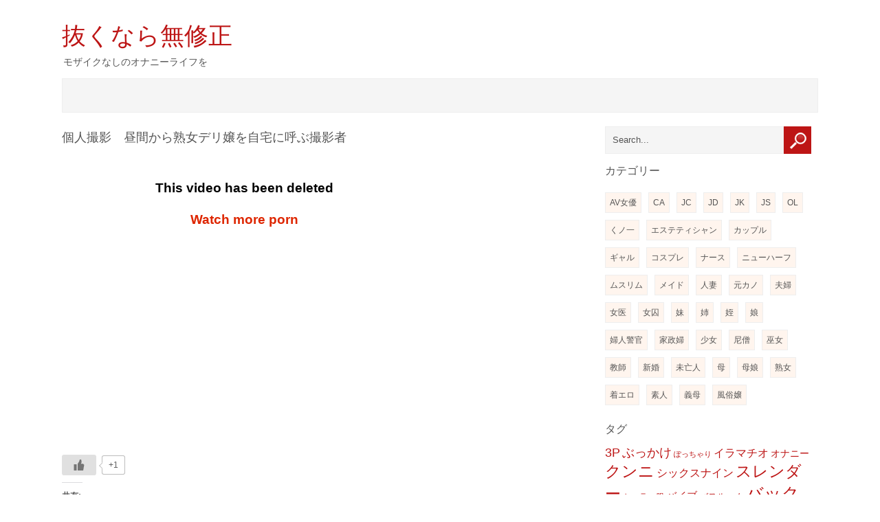

--- FILE ---
content_type: text/html; charset=UTF-8
request_url: http://www.nukunaramusyusei.com/amateur/13781
body_size: 11454
content:
<!DOCTYPE html>
<!--[if IE 7]>
<html class="ie ie7" lang="ja"
	prefix="og: https://ogp.me/ns#" >
<![endif]-->
<!--[if IE 8]>
<html class="ie ie8" lang="ja"
	prefix="og: https://ogp.me/ns#" >
<![endif]-->
<!--[if !(IE 7) | !(IE 8)  ]><!-->
<html lang="ja"
	prefix="og: https://ogp.me/ns#" >
<!--<![endif]-->
    
<head>
<img src="" height="" width="" alt="" />

    <meta charset="UTF-8" />
    
    <link rel="profile" href="http://gmpg.org/xfn/11" />
    <link rel="pingback" href="http://www.nukunaramusyusei.com/xmlrpc.php" />
   
    <title>個人撮影 昼間から熟女デリ嬢を自宅に呼ぶ撮影者 | 抜くなら無修正</title>

		<!-- All in One SEO 4.1.5.3 -->
		<meta name="robots" content="max-image-preview:large" />
		<meta name="google-site-verification" content="hgY0HA6VQInuP0ehR8bJEkEetjj0hddxf9If7zH-vwk" />
		<meta name="keywords" content="スレンダー,バック,フェラチオ,個人撮影,手コキ,正常位,流出,美乳,背面座位,熟女,素人,風俗嬢" />
		<link rel="canonical" href="http://www.nukunaramusyusei.com/amateur/13781" />
		<meta property="og:locale" content="ja_JP" />
		<meta property="og:site_name" content="抜くなら無修正 | モザイクなしのオナニーライフを" />
		<meta property="og:type" content="article" />
		<meta property="og:title" content="個人撮影 昼間から熟女デリ嬢を自宅に呼ぶ撮影者 | 抜くなら無修正" />
		<meta property="og:url" content="http://www.nukunaramusyusei.com/amateur/13781" />
		<meta property="article:published_time" content="2018-10-20T13:00:47+00:00" />
		<meta property="article:modified_time" content="2018-10-18T13:19:38+00:00" />
		<meta name="twitter:card" content="summary" />
		<meta name="twitter:domain" content="www.nukunaramusyusei.com" />
		<meta name="twitter:title" content="個人撮影 昼間から熟女デリ嬢を自宅に呼ぶ撮影者 | 抜くなら無修正" />
		<meta name="google" content="nositelinkssearchbox" />
		<script type="application/ld+json" class="aioseo-schema">
			{"@context":"https:\/\/schema.org","@graph":[{"@type":"WebSite","@id":"http:\/\/www.nukunaramusyusei.com\/#website","url":"http:\/\/www.nukunaramusyusei.com\/","name":"\u629c\u304f\u306a\u3089\u7121\u4fee\u6b63","description":"\u30e2\u30b6\u30a4\u30af\u306a\u3057\u306e\u30aa\u30ca\u30cb\u30fc\u30e9\u30a4\u30d5\u3092","inLanguage":"ja","publisher":{"@id":"http:\/\/www.nukunaramusyusei.com\/#organization"}},{"@type":"Organization","@id":"http:\/\/www.nukunaramusyusei.com\/#organization","name":"\u629c\u304f\u306a\u3089\u7121\u4fee\u6b63","url":"http:\/\/www.nukunaramusyusei.com\/"},{"@type":"BreadcrumbList","@id":"http:\/\/www.nukunaramusyusei.com\/amateur\/13781#breadcrumblist","itemListElement":[{"@type":"ListItem","@id":"http:\/\/www.nukunaramusyusei.com\/#listItem","position":1,"item":{"@type":"WebPage","@id":"http:\/\/www.nukunaramusyusei.com\/","name":"\u30db\u30fc\u30e0","description":"\u30e2\u30b6\u30a4\u30af\u306a\u3057\u306e\u30aa\u30ca\u30cb\u30fc\u30e9\u30a4\u30d5\u3092","url":"http:\/\/www.nukunaramusyusei.com\/"},"nextItem":"http:\/\/www.nukunaramusyusei.com\/amateur\/#listItem"},{"@type":"ListItem","@id":"http:\/\/www.nukunaramusyusei.com\/amateur\/#listItem","position":2,"item":{"@type":"WebPage","@id":"http:\/\/www.nukunaramusyusei.com\/amateur\/","name":"\u7d20\u4eba","url":"http:\/\/www.nukunaramusyusei.com\/amateur\/"},"previousItem":"http:\/\/www.nukunaramusyusei.com\/#listItem"}]},{"@type":"Person","@id":"http:\/\/www.nukunaramusyusei.com\/author\/kabkab#author","url":"http:\/\/www.nukunaramusyusei.com\/author\/kabkab","name":"kabkab","image":{"@type":"ImageObject","@id":"http:\/\/www.nukunaramusyusei.com\/amateur\/13781#authorImage","url":"http:\/\/0.gravatar.com\/avatar\/9bc3fe2d46af208c4557f06c51babe3c?s=96&d=mm&r=g","width":96,"height":96,"caption":"kabkab"}},{"@type":"WebPage","@id":"http:\/\/www.nukunaramusyusei.com\/amateur\/13781#webpage","url":"http:\/\/www.nukunaramusyusei.com\/amateur\/13781","name":"\u500b\u4eba\u64ae\u5f71 \u663c\u9593\u304b\u3089\u719f\u5973\u30c7\u30ea\u5b22\u3092\u81ea\u5b85\u306b\u547c\u3076\u64ae\u5f71\u8005 | \u629c\u304f\u306a\u3089\u7121\u4fee\u6b63","inLanguage":"ja","isPartOf":{"@id":"http:\/\/www.nukunaramusyusei.com\/#website"},"breadcrumb":{"@id":"http:\/\/www.nukunaramusyusei.com\/amateur\/13781#breadcrumblist"},"author":"http:\/\/www.nukunaramusyusei.com\/author\/kabkab#author","creator":"http:\/\/www.nukunaramusyusei.com\/author\/kabkab#author","image":{"@type":"ImageObject","@id":"http:\/\/www.nukunaramusyusei.com\/#mainImage","url":"https:\/\/i1.wp.com\/www.nukunaramusyusei.com\/wp-content\/uploads\/2018\/10\/0520983d7ae9079aeca8e0f8bc249360.25.jpg?fit=600%2C337","width":600,"height":337},"primaryImageOfPage":{"@id":"http:\/\/www.nukunaramusyusei.com\/amateur\/13781#mainImage"},"datePublished":"2018-10-20T13:00:47+09:00","dateModified":"2018-10-18T13:19:38+09:00"},{"@type":"Article","@id":"http:\/\/www.nukunaramusyusei.com\/amateur\/13781#article","name":"\u500b\u4eba\u64ae\u5f71 \u663c\u9593\u304b\u3089\u719f\u5973\u30c7\u30ea\u5b22\u3092\u81ea\u5b85\u306b\u547c\u3076\u64ae\u5f71\u8005 | \u629c\u304f\u306a\u3089\u7121\u4fee\u6b63","inLanguage":"ja","headline":"\u500b\u4eba\u64ae\u5f71\u3000\u663c\u9593\u304b\u3089\u719f\u5973\u30c7\u30ea\u5b22\u3092\u81ea\u5b85\u306b\u547c\u3076\u64ae\u5f71\u8005","author":{"@id":"http:\/\/www.nukunaramusyusei.com\/author\/kabkab#author"},"publisher":{"@id":"http:\/\/www.nukunaramusyusei.com\/#organization"},"datePublished":"2018-10-20T13:00:47+09:00","dateModified":"2018-10-18T13:19:38+09:00","articleSection":"\u719f\u5973, \u7d20\u4eba, \u98a8\u4fd7\u5b22, \u30b9\u30ec\u30f3\u30c0\u30fc, \u30d0\u30c3\u30af, \u30d5\u30a7\u30e9\u30c1\u30aa, \u500b\u4eba\u64ae\u5f71, \u624b\u30b3\u30ad, \u6b63\u5e38\u4f4d, \u6d41\u51fa, \u7f8e\u4e73, \u80cc\u9762\u5ea7\u4f4d","mainEntityOfPage":{"@id":"http:\/\/www.nukunaramusyusei.com\/amateur\/13781#webpage"},"isPartOf":{"@id":"http:\/\/www.nukunaramusyusei.com\/amateur\/13781#webpage"},"image":{"@type":"ImageObject","@id":"http:\/\/www.nukunaramusyusei.com\/#articleImage","url":"https:\/\/i1.wp.com\/www.nukunaramusyusei.com\/wp-content\/uploads\/2018\/10\/0520983d7ae9079aeca8e0f8bc249360.25.jpg?fit=600%2C337","width":600,"height":337}}]}
		</script>
		<script type="text/javascript" >
			window.ga=window.ga||function(){(ga.q=ga.q||[]).push(arguments)};ga.l=+new Date;
			ga('create', "UA-68906307-1", 'auto');
			ga('send', 'pageview');
		</script>
		<script async src="https://www.google-analytics.com/analytics.js"></script>
		<!-- All in One SEO -->

<link rel='dns-prefetch' href='//secure.gravatar.com' />
<link rel='dns-prefetch' href='//fonts.googleapis.com' />
<link rel='dns-prefetch' href='//s.w.org' />
<link rel='dns-prefetch' href='//v0.wordpress.com' />
<link rel='dns-prefetch' href='//i0.wp.com' />
<link rel='dns-prefetch' href='//i1.wp.com' />
<link rel='dns-prefetch' href='//i2.wp.com' />
<link rel="alternate" type="application/rss+xml" title="抜くなら無修正 &raquo; フィード" href="http://www.nukunaramusyusei.com/feed" />
<link rel="alternate" type="application/rss+xml" title="抜くなら無修正 &raquo; コメントフィード" href="http://www.nukunaramusyusei.com/comments/feed" />
		<script type="text/javascript">
			window._wpemojiSettings = {"baseUrl":"https:\/\/s.w.org\/images\/core\/emoji\/13.1.0\/72x72\/","ext":".png","svgUrl":"https:\/\/s.w.org\/images\/core\/emoji\/13.1.0\/svg\/","svgExt":".svg","source":{"concatemoji":"http:\/\/www.nukunaramusyusei.com\/wp-includes\/js\/wp-emoji-release.min.js?ver=5.8.12"}};
			!function(e,a,t){var n,r,o,i=a.createElement("canvas"),p=i.getContext&&i.getContext("2d");function s(e,t){var a=String.fromCharCode;p.clearRect(0,0,i.width,i.height),p.fillText(a.apply(this,e),0,0);e=i.toDataURL();return p.clearRect(0,0,i.width,i.height),p.fillText(a.apply(this,t),0,0),e===i.toDataURL()}function c(e){var t=a.createElement("script");t.src=e,t.defer=t.type="text/javascript",a.getElementsByTagName("head")[0].appendChild(t)}for(o=Array("flag","emoji"),t.supports={everything:!0,everythingExceptFlag:!0},r=0;r<o.length;r++)t.supports[o[r]]=function(e){if(!p||!p.fillText)return!1;switch(p.textBaseline="top",p.font="600 32px Arial",e){case"flag":return s([127987,65039,8205,9895,65039],[127987,65039,8203,9895,65039])?!1:!s([55356,56826,55356,56819],[55356,56826,8203,55356,56819])&&!s([55356,57332,56128,56423,56128,56418,56128,56421,56128,56430,56128,56423,56128,56447],[55356,57332,8203,56128,56423,8203,56128,56418,8203,56128,56421,8203,56128,56430,8203,56128,56423,8203,56128,56447]);case"emoji":return!s([10084,65039,8205,55357,56613],[10084,65039,8203,55357,56613])}return!1}(o[r]),t.supports.everything=t.supports.everything&&t.supports[o[r]],"flag"!==o[r]&&(t.supports.everythingExceptFlag=t.supports.everythingExceptFlag&&t.supports[o[r]]);t.supports.everythingExceptFlag=t.supports.everythingExceptFlag&&!t.supports.flag,t.DOMReady=!1,t.readyCallback=function(){t.DOMReady=!0},t.supports.everything||(n=function(){t.readyCallback()},a.addEventListener?(a.addEventListener("DOMContentLoaded",n,!1),e.addEventListener("load",n,!1)):(e.attachEvent("onload",n),a.attachEvent("onreadystatechange",function(){"complete"===a.readyState&&t.readyCallback()})),(n=t.source||{}).concatemoji?c(n.concatemoji):n.wpemoji&&n.twemoji&&(c(n.twemoji),c(n.wpemoji)))}(window,document,window._wpemojiSettings);
		</script>
		<style type="text/css">
img.wp-smiley,
img.emoji {
	display: inline !important;
	border: none !important;
	box-shadow: none !important;
	height: 1em !important;
	width: 1em !important;
	margin: 0 .07em !important;
	vertical-align: -0.1em !important;
	background: none !important;
	padding: 0 !important;
}
</style>
	<link rel='stylesheet' id='wp-block-library-css'  href='http://www.nukunaramusyusei.com/wp-includes/css/dist/block-library/style.min.css?ver=5.8.12' type='text/css' media='all' />
<style id='wp-block-library-inline-css' type='text/css'>
.has-text-align-justify{text-align:justify;}
</style>
<link rel='stylesheet' id='contact-form-7-css'  href='http://www.nukunaramusyusei.com/wp-content/plugins/contact-form-7/includes/css/styles.css?ver=5.4' type='text/css' media='all' />
<link rel='stylesheet' id='thumbs_rating_styles-css'  href='http://www.nukunaramusyusei.com/wp-content/plugins/link-library/upvote-downvote/css/style.css?ver=1.0.0' type='text/css' media='all' />
<link rel='stylesheet' id='wp-ulike-css'  href='http://www.nukunaramusyusei.com/wp-content/plugins/wp-ulike/assets/css/wp-ulike.min.css?ver=4.4.6' type='text/css' media='all' />
<link rel='stylesheet' id='parent-style-css'  href='http://www.nukunaramusyusei.com/wp-content/themes/novavideo-lite/style.css?ver=5.8.12' type='text/css' media='all' />
<link rel='stylesheet' id='child-style-css'  href='http://www.nukunaramusyusei.com/wp-content/themes/novavideo-lite_child/style.css?ver=5.8.12' type='text/css' media='all' />
<link rel='stylesheet' id='novavideo_lite_style_css-css'  href='http://www.nukunaramusyusei.com/wp-content/themes/novavideo-lite/style.css?ver=5.8.12' type='text/css' media='all' />
<link rel='stylesheet' id='novavideo_lite_googlefont_css-css'  href='http://fonts.googleapis.com/css?family=Play%3A400%2C700&#038;ver=5.8.12' type='text/css' media='all' />
<link rel='stylesheet' id='social-logos-css'  href='http://www.nukunaramusyusei.com/wp-content/plugins/jetpack/_inc/social-logos/social-logos.min.css?ver=9.8.3' type='text/css' media='all' />
<link rel='stylesheet' id='jetpack_css-css'  href='http://www.nukunaramusyusei.com/wp-content/plugins/jetpack/css/jetpack.css?ver=9.8.3' type='text/css' media='all' />
<script type='text/javascript' src='http://www.nukunaramusyusei.com/wp-includes/js/jquery/jquery.min.js?ver=3.6.0' id='jquery-core-js'></script>
<script type='text/javascript' src='http://www.nukunaramusyusei.com/wp-includes/js/jquery/jquery-migrate.min.js?ver=3.3.2' id='jquery-migrate-js'></script>
<script type='text/javascript' id='thumbs_rating_scripts-js-extra'>
/* <![CDATA[ */
var thumbs_rating_ajax = {"ajax_url":"http:\/\/www.nukunaramusyusei.com\/wp-admin\/admin-ajax.php","nonce":"7398658fc6"};
/* ]]> */
</script>
<script type='text/javascript' src='http://www.nukunaramusyusei.com/wp-content/plugins/link-library/upvote-downvote/js/general.js?ver=4.0.1' id='thumbs_rating_scripts-js'></script>
<link rel="https://api.w.org/" href="http://www.nukunaramusyusei.com/wp-json/" /><link rel="alternate" type="application/json" href="http://www.nukunaramusyusei.com/wp-json/wp/v2/posts/13781" /><link rel="EditURI" type="application/rsd+xml" title="RSD" href="http://www.nukunaramusyusei.com/xmlrpc.php?rsd" />
<link rel="wlwmanifest" type="application/wlwmanifest+xml" href="http://www.nukunaramusyusei.com/wp-includes/wlwmanifest.xml" /> 
<meta name="generator" content="WordPress 5.8.12" />
<link rel='shortlink' href='https://wp.me/p7CNgL-3Ah' />
<link rel="alternate" type="application/json+oembed" href="http://www.nukunaramusyusei.com/wp-json/oembed/1.0/embed?url=http%3A%2F%2Fwww.nukunaramusyusei.com%2Famateur%2F13781" />
<link rel="alternate" type="text/xml+oembed" href="http://www.nukunaramusyusei.com/wp-json/oembed/1.0/embed?url=http%3A%2F%2Fwww.nukunaramusyusei.com%2Famateur%2F13781&#038;format=xml" />
<style data-context="foundation-flickity-css">/*! Flickity v2.0.2
http://flickity.metafizzy.co
---------------------------------------------- */.flickity-enabled{position:relative}.flickity-enabled:focus{outline:0}.flickity-viewport{overflow:hidden;position:relative;height:100%}.flickity-slider{position:absolute;width:100%;height:100%}.flickity-enabled.is-draggable{-webkit-tap-highlight-color:transparent;tap-highlight-color:transparent;-webkit-user-select:none;-moz-user-select:none;-ms-user-select:none;user-select:none}.flickity-enabled.is-draggable .flickity-viewport{cursor:move;cursor:-webkit-grab;cursor:grab}.flickity-enabled.is-draggable .flickity-viewport.is-pointer-down{cursor:-webkit-grabbing;cursor:grabbing}.flickity-prev-next-button{position:absolute;top:50%;width:44px;height:44px;border:none;border-radius:50%;background:#fff;background:hsla(0,0%,100%,.75);cursor:pointer;-webkit-transform:translateY(-50%);transform:translateY(-50%)}.flickity-prev-next-button:hover{background:#fff}.flickity-prev-next-button:focus{outline:0;box-shadow:0 0 0 5px #09f}.flickity-prev-next-button:active{opacity:.6}.flickity-prev-next-button.previous{left:10px}.flickity-prev-next-button.next{right:10px}.flickity-rtl .flickity-prev-next-button.previous{left:auto;right:10px}.flickity-rtl .flickity-prev-next-button.next{right:auto;left:10px}.flickity-prev-next-button:disabled{opacity:.3;cursor:auto}.flickity-prev-next-button svg{position:absolute;left:20%;top:20%;width:60%;height:60%}.flickity-prev-next-button .arrow{fill:#333}.flickity-page-dots{position:absolute;width:100%;bottom:-25px;padding:0;margin:0;list-style:none;text-align:center;line-height:1}.flickity-rtl .flickity-page-dots{direction:rtl}.flickity-page-dots .dot{display:inline-block;width:10px;height:10px;margin:0 8px;background:#333;border-radius:50%;opacity:.25;cursor:pointer}.flickity-page-dots .dot.is-selected{opacity:1}</style><style data-context="foundation-slideout-css">.slideout-menu{position:fixed;left:0;top:0;bottom:0;right:auto;z-index:0;width:256px;overflow-y:auto;-webkit-overflow-scrolling:touch;display:none}.slideout-menu.pushit-right{left:auto;right:0}.slideout-panel{position:relative;z-index:1;will-change:transform}.slideout-open,.slideout-open .slideout-panel,.slideout-open body{overflow:hidden}.slideout-open .slideout-menu{display:block}.pushit{display:none}</style><style type='text/css'>img#wpstats{display:none}</style>
		<style type="text/css">.broken_link, a.broken_link {
	text-decoration: line-through;
}</style><link rel="icon" href="https://i0.wp.com/www.nukunaramusyusei.com/wp-content/uploads/2015/09/cropped-2.jpg?fit=32%2C32" sizes="32x32" />
<link rel="icon" href="https://i0.wp.com/www.nukunaramusyusei.com/wp-content/uploads/2015/09/cropped-2.jpg?fit=192%2C192" sizes="192x192" />
<link rel="apple-touch-icon" href="https://i0.wp.com/www.nukunaramusyusei.com/wp-content/uploads/2015/09/cropped-2.jpg?fit=180%2C180" />
<meta name="msapplication-TileImage" content="https://i0.wp.com/www.nukunaramusyusei.com/wp-content/uploads/2015/09/cropped-2.jpg?fit=270%2C270" />
<style>.ios7.web-app-mode.has-fixed header{ background-color: rgba(45,53,63,.88);}</style> 
	
	<script type="text/javascript">
<!--
    var user_id = 2751;
// -->
</script>
<script type="text/javascript" charset="utf-8" src="https://embed.share-videos.se/static/load.js?2017/10/17"></script>
    
</head>

<body class="post-template-default single single-post postid-13781 single-format-standard" >

    <div id="container">   

        <div id="header">            
            
            <div id="logotext">
                <a href="http://www.nukunaramusyusei.com/" title="抜くなら無修正">抜くなら無修正</a>
                <p>モザイクなしのオナニーライフを</p>
            </div> 
        
        </div><!-- #header -->
        
        <!-- Menu navigation -->
        <div id="nav">        
            <div class="menu"></div>
        </div>
        
        <div id="center">
        
            <div id="content">
     
        
    <div id="post-13781" class="post-13781 post type-post status-publish format-standard has-post-thumbnail hentry category-mature-woman category-amateur category-whore tag-121 tag-doggy tag-fellatio tag-homemade tag-hand-job tag-missionary tag-86 tag-94 tag-130">
    
                
            <div id="video">
                <h1>個人撮影　昼間から熟女デリ嬢を自宅に呼ぶ撮影者</h1>
                
                                                            
                <div id="video-infos">
                    <div id="video-synopsys">
                    
                                                
                        
                                           
                        <p><iframe src="https://www.xvideos.com/embedframe/35396687" frameborder=0 width=510 height=400 scrolling=no allowfullscreen=allowfullscreen></iframe></p>
		<div class="wpulike wpulike-default " ><div class="wp_ulike_general_class wp_ulike_is_not_liked"><button type="button"
					aria-label="いいねボタン"
					data-ulike-id="13781"
					data-ulike-nonce="74a7244550"
					data-ulike-type="post"
					data-ulike-template="wpulike-default"
					data-ulike-display-likers="0"
					data-ulike-likers-style="popover"
					class="wp_ulike_btn wp_ulike_put_image wp_post_btn_13781"></button><span class="count-box">+1</span>			</div></div>
	<div class="sharedaddy sd-sharing-enabled"><div class="robots-nocontent sd-block sd-social sd-social-icon sd-sharing"><h3 class="sd-title">共有:</h3><div class="sd-content"><ul><li class="share-twitter"><a rel="nofollow noopener noreferrer" data-shared="sharing-twitter-13781" class="share-twitter sd-button share-icon no-text" href="http://www.nukunaramusyusei.com/amateur/13781?share=twitter" target="_blank" title="クリックして Twitter で共有"><span></span><span class="sharing-screen-reader-text">クリックして Twitter で共有 (新しいウィンドウで開きます)</span></a></li><li class="share-facebook"><a rel="nofollow noopener noreferrer" data-shared="sharing-facebook-13781" class="share-facebook sd-button share-icon no-text" href="http://www.nukunaramusyusei.com/amateur/13781?share=facebook" target="_blank" title="Facebook で共有するにはクリックしてください"><span></span><span class="sharing-screen-reader-text">Facebook で共有するにはクリックしてください (新しいウィンドウで開きます)</span></a></li><li class="share-end"></li></ul></div></div></div>
<div id='jp-relatedposts' class='jp-relatedposts' >
	<h3 class="jp-relatedposts-headline"><em>関連</em></h3>
</div> 
                                                 
                    </div>
                                                            
                    <div id="video-bottom">
                        <div id="cat-tag">                              
                            <li><a href="http://www.nukunaramusyusei.com/category/mature-woman" rel="tag">熟女</a></li><li><a href="http://www.nukunaramusyusei.com/category/amateur" rel="tag">素人</a></li><li><a href="http://www.nukunaramusyusei.com/category/whore" rel="tag">風俗嬢</a></li>                   
                            <li><a href="http://www.nukunaramusyusei.com/tag/%e3%82%b9%e3%83%ac%e3%83%b3%e3%83%80%e3%83%bc" rel="tag">スレンダー</a></li><li><a href="http://www.nukunaramusyusei.com/tag/doggy" rel="tag">バック</a></li><li><a href="http://www.nukunaramusyusei.com/tag/fellatio" rel="tag">フェラチオ</a></li><li><a href="http://www.nukunaramusyusei.com/tag/homemade" rel="tag">個人撮影</a></li><li><a href="http://www.nukunaramusyusei.com/tag/hand-job" rel="tag">手コキ</a></li><li><a href="http://www.nukunaramusyusei.com/tag/missionary" rel="tag">正常位</a></li><li><a href="http://www.nukunaramusyusei.com/tag/%e6%b5%81%e5%87%ba" rel="tag">流出</a></li><li><a href="http://www.nukunaramusyusei.com/tag/%e7%be%8e%e4%b9%b3" rel="tag">美乳</a></li><li><a href="http://www.nukunaramusyusei.com/tag/%e8%83%8c%e9%9d%a2%e5%ba%a7%e4%bd%8d" rel="tag">背面座位</a></li>                  
                        </div>                    
                        <div class="clear"></div>                    
                    </div>
                </div>
            </div>
            
                                              
                             
        <div id="comments">
            <div class="comments-template">
                
<div id="comments" class="comments-area">

	
	
</div><!-- #comments -->            </div>
        </div>
                   
    </div>   
        
                          
            
    <div class="clear"></div>
    
</div><!-- #content -->

 

<div id="sidebar">
 
    <div class="sidebar-widget">
<form method="get" id="searchform" action="http://www.nukunaramusyusei.com/">

    <div>

                
            <input class="textbox" value="Search..." name="s" id="s" onfocus="if (this.value == 'Search...') {this.value = '';}" onblur="if (this.value == '') {this.value = 'Search...';}" type="text" />
        
                
            <input type="submit" id="searchsubmit" value="" />
        
	</div>
    
</form></div><div class="sidebar-widget"><div class="widget-title"><span>カテゴリー</span></div>
			<ul>
					<li class="cat-item cat-item-61"><a href="http://www.nukunaramusyusei.com/category/pornstar">AV女優</a>
</li>
	<li class="cat-item cat-item-136"><a href="http://www.nukunaramusyusei.com/category/ca">CA</a>
</li>
	<li class="cat-item cat-item-15"><a href="http://www.nukunaramusyusei.com/category/jc">JC</a>
</li>
	<li class="cat-item cat-item-14"><a href="http://www.nukunaramusyusei.com/category/jd">JD</a>
</li>
	<li class="cat-item cat-item-1"><a href="http://www.nukunaramusyusei.com/category/jk">JK</a>
</li>
	<li class="cat-item cat-item-16"><a href="http://www.nukunaramusyusei.com/category/js">JS</a>
</li>
	<li class="cat-item cat-item-8"><a href="http://www.nukunaramusyusei.com/category/ol">OL</a>
</li>
	<li class="cat-item cat-item-183"><a href="http://www.nukunaramusyusei.com/category/female-ninja">くノ一</a>
</li>
	<li class="cat-item cat-item-140"><a href="http://www.nukunaramusyusei.com/category/esthetician">エステティシャン</a>
</li>
	<li class="cat-item cat-item-85"><a href="http://www.nukunaramusyusei.com/category/couple">カップル</a>
</li>
	<li class="cat-item cat-item-149"><a href="http://www.nukunaramusyusei.com/category/gal">ギャル</a>
</li>
	<li class="cat-item cat-item-58"><a href="http://www.nukunaramusyusei.com/category/cosplay">コスプレ</a>
</li>
	<li class="cat-item cat-item-9"><a href="http://www.nukunaramusyusei.com/category/nurses">ナース</a>
</li>
	<li class="cat-item cat-item-138"><a href="http://www.nukunaramusyusei.com/category/shemale">ニューハーフ</a>
</li>
	<li class="cat-item cat-item-224"><a href="http://www.nukunaramusyusei.com/category/muslim">ムスリム</a>
</li>
	<li class="cat-item cat-item-10"><a href="http://www.nukunaramusyusei.com/category/maid">メイド</a>
</li>
	<li class="cat-item cat-item-11"><a href="http://www.nukunaramusyusei.com/category/wife">人妻</a>
</li>
	<li class="cat-item cat-item-153"><a href="http://www.nukunaramusyusei.com/category/ex-girlfriend">元カノ</a>
</li>
	<li class="cat-item cat-item-84"><a href="http://www.nukunaramusyusei.com/category/husband-and-wife">夫婦</a>
</li>
	<li class="cat-item cat-item-71"><a href="http://www.nukunaramusyusei.com/category/woman-doctor">女医</a>
</li>
	<li class="cat-item cat-item-201"><a href="http://www.nukunaramusyusei.com/category/female-prisoner">女囚</a>
</li>
	<li class="cat-item cat-item-12"><a href="http://www.nukunaramusyusei.com/category/younger-sister">妹</a>
</li>
	<li class="cat-item cat-item-13"><a href="http://www.nukunaramusyusei.com/category/older-sister">姉</a>
</li>
	<li class="cat-item cat-item-202"><a href="http://www.nukunaramusyusei.com/category/niece">姪</a>
</li>
	<li class="cat-item cat-item-167"><a href="http://www.nukunaramusyusei.com/category/daughter">娘</a>
</li>
	<li class="cat-item cat-item-187"><a href="http://www.nukunaramusyusei.com/category/policewoman">婦人警官</a>
</li>
	<li class="cat-item cat-item-21"><a href="http://www.nukunaramusyusei.com/category/housekeeper">家政婦</a>
</li>
	<li class="cat-item cat-item-23"><a href="http://www.nukunaramusyusei.com/category/girl">少女</a>
</li>
	<li class="cat-item cat-item-190"><a href="http://www.nukunaramusyusei.com/category/nun">尼僧</a>
</li>
	<li class="cat-item cat-item-115"><a href="http://www.nukunaramusyusei.com/category/shrine-maiden">巫女</a>
</li>
	<li class="cat-item cat-item-19"><a href="http://www.nukunaramusyusei.com/category/teacher">教師</a>
</li>
	<li class="cat-item cat-item-177"><a href="http://www.nukunaramusyusei.com/category/newlyweds">新婚</a>
</li>
	<li class="cat-item cat-item-18"><a href="http://www.nukunaramusyusei.com/category/widow">未亡人</a>
</li>
	<li class="cat-item cat-item-79"><a href="http://www.nukunaramusyusei.com/category/mother">母</a>
</li>
	<li class="cat-item cat-item-141"><a href="http://www.nukunaramusyusei.com/category/mother-daughter">母娘</a>
</li>
	<li class="cat-item cat-item-22"><a href="http://www.nukunaramusyusei.com/category/mature-woman">熟女</a>
</li>
	<li class="cat-item cat-item-204"><a href="http://www.nukunaramusyusei.com/category/%e7%9d%80%e3%82%a8%e3%83%ad">着エロ</a>
</li>
	<li class="cat-item cat-item-17"><a href="http://www.nukunaramusyusei.com/category/amateur">素人</a>
</li>
	<li class="cat-item cat-item-80"><a href="http://www.nukunaramusyusei.com/category/mother-in-law">義母</a>
</li>
	<li class="cat-item cat-item-151"><a href="http://www.nukunaramusyusei.com/category/whore">風俗嬢</a>
</li>
			</ul>

			</div><div class="sidebar-widget"><div class="widget-title"><span>タグ</span></div><div class="tagcloud"><a href="http://www.nukunaramusyusei.com/tag/3p" class="tag-cloud-link tag-link-4 tag-link-position-1" style="font-size: 13.225352112676pt;" aria-label="3P (401個の項目)">3P</a>
<a href="http://www.nukunaramusyusei.com/tag/%e3%81%b6%e3%81%a3%e3%81%8b%e3%81%91" class="tag-cloud-link tag-link-33 tag-link-position-2" style="font-size: 13.718309859155pt;" aria-label="ぶっかけ (446個の項目)">ぶっかけ</a>
<a href="http://www.nukunaramusyusei.com/tag/%e3%81%bd%e3%81%a3%e3%81%a1%e3%82%83%e3%82%8a" class="tag-cloud-link tag-link-114 tag-link-position-3" style="font-size: 8.5915492957746pt;" aria-label="ぽっちゃり (135個の項目)">ぽっちゃり</a>
<a href="http://www.nukunaramusyusei.com/tag/%e3%82%a4%e3%83%a9%e3%83%9e%e3%83%81%e3%82%aa" class="tag-cloud-link tag-link-67 tag-link-position-4" style="font-size: 11.746478873239pt;" aria-label="イラマチオ (280個の項目)">イラマチオ</a>
<a href="http://www.nukunaramusyusei.com/tag/masturbation" class="tag-cloud-link tag-link-31 tag-link-position-5" style="font-size: 10.464788732394pt;" aria-label="オナニー (207個の項目)">オナニー</a>
<a href="http://www.nukunaramusyusei.com/tag/cunnilingus" class="tag-cloud-link tag-link-32 tag-link-position-6" style="font-size: 16.971830985915pt;" aria-label="クンニ (955個の項目)">クンニ</a>
<a href="http://www.nukunaramusyusei.com/tag/%e3%82%b7%e3%83%83%e3%82%af%e3%82%b9%e3%83%8a%e3%82%a4%e3%83%b3" class="tag-cloud-link tag-link-63 tag-link-position-7" style="font-size: 12.042253521127pt;" aria-label="シックスナイン (298個の項目)">シックスナイン</a>
<a href="http://www.nukunaramusyusei.com/tag/%e3%82%b9%e3%83%ac%e3%83%b3%e3%83%80%e3%83%bc" class="tag-cloud-link tag-link-121 tag-link-position-8" style="font-size: 17.070422535211pt;" aria-label="スレンダー (966個の項目)">スレンダー</a>
<a href="http://www.nukunaramusyusei.com/tag/sailor-suit" class="tag-cloud-link tag-link-34 tag-link-position-9" style="font-size: 9.2816901408451pt;" aria-label="セーラー服 (158個の項目)">セーラー服</a>
<a href="http://www.nukunaramusyusei.com/tag/fucking-machines" class="tag-cloud-link tag-link-57 tag-link-position-10" style="font-size: 10.957746478873pt;" aria-label="バイブ (234個の項目)">バイブ</a>
<a href="http://www.nukunaramusyusei.com/tag/%e3%83%90%e3%82%b9%e3%83%ab%e3%83%bc%e3%83%a0" class="tag-cloud-link tag-link-113 tag-link-position-11" style="font-size: 9.9718309859155pt;" aria-label="バスルーム (184個の項目)">バスルーム</a>
<a href="http://www.nukunaramusyusei.com/tag/doggy" class="tag-cloud-link tag-link-30 tag-link-position-12" style="font-size: 18.943661971831pt;" aria-label="バック (1,505個の項目)">バック</a>
<a href="http://www.nukunaramusyusei.com/tag/%e3%83%91%e3%82%a4%e3%82%ba%e3%83%aa" class="tag-cloud-link tag-link-73 tag-link-position-13" style="font-size: 12.830985915493pt;" aria-label="パイズリ (364個の項目)">パイズリ</a>
<a href="http://www.nukunaramusyusei.com/tag/%e3%83%91%e3%82%a4%e3%83%91%e3%83%b3" class="tag-cloud-link tag-link-99 tag-link-position-14" style="font-size: 10.56338028169pt;" aria-label="パイパン (211個の項目)">パイパン</a>
<a href="http://www.nukunaramusyusei.com/tag/fellatio" class="tag-cloud-link tag-link-5 tag-link-position-15" style="font-size: 22pt;" aria-label="フェラチオ (3,111個の項目)">フェラチオ</a>
<a href="http://www.nukunaramusyusei.com/tag/deep-kiss" class="tag-cloud-link tag-link-46 tag-link-position-16" style="font-size: 8pt;" aria-label="ベロチュー (117個の項目)">ベロチュー</a>
<a href="http://www.nukunaramusyusei.com/tag/%e3%83%a9%e3%83%b3%e3%82%b8%e3%82%a7%e3%83%aa%e3%83%bc" class="tag-cloud-link tag-link-70 tag-link-position-17" style="font-size: 16.084507042254pt;" aria-label="ランジェリー (778個の項目)">ランジェリー</a>
<a href="http://www.nukunaramusyusei.com/tag/rape" class="tag-cloud-link tag-link-37 tag-link-position-18" style="font-size: 14.901408450704pt;" aria-label="レイプ (584個の項目)">レイプ</a>
<a href="http://www.nukunaramusyusei.com/tag/lotion" class="tag-cloud-link tag-link-27 tag-link-position-19" style="font-size: 8.6901408450704pt;" aria-label="ローション (136個の項目)">ローション</a>
<a href="http://www.nukunaramusyusei.com/tag/%e3%83%ad%e3%83%bc%e3%82%bf%e3%83%bc" class="tag-cloud-link tag-link-106 tag-link-position-20" style="font-size: 8.4929577464789pt;" aria-label="ローター (132個の項目)">ローター</a>
<a href="http://www.nukunaramusyusei.com/tag/creampie" class="tag-cloud-link tag-link-7 tag-link-position-21" style="font-size: 15.788732394366pt;" aria-label="中出し (728個の項目)">中出し</a>
<a href="http://www.nukunaramusyusei.com/tag/%e4%b9%b3%e9%a6%96%e8%88%90%e3%82%81" class="tag-cloud-link tag-link-89 tag-link-position-22" style="font-size: 11.549295774648pt;" aria-label="乳首舐め (269個の項目)">乳首舐め</a>
<a href="http://www.nukunaramusyusei.com/tag/homemade" class="tag-cloud-link tag-link-35 tag-link-position-23" style="font-size: 18.154929577465pt;" aria-label="個人撮影 (1,264個の項目)">個人撮影</a>
<a href="http://www.nukunaramusyusei.com/tag/%e5%88%b6%e6%9c%8d" class="tag-cloud-link tag-link-103 tag-link-position-24" style="font-size: 13.521126760563pt;" aria-label="制服 (425個の項目)">制服</a>
<a href="http://www.nukunaramusyusei.com/tag/swallow" class="tag-cloud-link tag-link-41 tag-link-position-25" style="font-size: 15.098591549296pt;" aria-label="口内発射 (609個の項目)">口内発射</a>
<a href="http://www.nukunaramusyusei.com/tag/%e5%af%be%e9%9d%a2%e5%ba%a7%e4%bd%8d" class="tag-cloud-link tag-link-129 tag-link-position-26" style="font-size: 11.056338028169pt;" aria-label="対面座位 (240個の項目)">対面座位</a>
<a href="http://www.nukunaramusyusei.com/tag/busty" class="tag-cloud-link tag-link-48 tag-link-position-27" style="font-size: 18.647887323944pt;" aria-label="巨乳 (1,425個の項目)">巨乳</a>
<a href="http://www.nukunaramusyusei.com/tag/hand-job" class="tag-cloud-link tag-link-6 tag-link-position-28" style="font-size: 18.943661971831pt;" aria-label="手コキ (1,507個の項目)">手コキ</a>
<a href="http://www.nukunaramusyusei.com/tag/fingering" class="tag-cloud-link tag-link-25 tag-link-position-29" style="font-size: 19.633802816901pt;" aria-label="手マン (1,763個の項目)">手マン</a>
<a href="http://www.nukunaramusyusei.com/tag/%e6%8b%98%e6%9d%9f" class="tag-cloud-link tag-link-66 tag-link-position-30" style="font-size: 8.6901408450704pt;" aria-label="拘束 (137個の項目)">拘束</a>
<a href="http://www.nukunaramusyusei.com/tag/missionary" class="tag-cloud-link tag-link-45 tag-link-position-31" style="font-size: 19.633802816901pt;" aria-label="正常位 (1,760個の項目)">正常位</a>
<a href="http://www.nukunaramusyusei.com/tag/%e6%b5%81%e5%87%ba" class="tag-cloud-link tag-link-86 tag-link-position-32" style="font-size: 18.056338028169pt;" aria-label="流出 (1,238個の項目)">流出</a>
<a href="http://www.nukunaramusyusei.com/tag/%e7%8e%89%e8%88%90%e3%82%81" class="tag-cloud-link tag-link-77 tag-link-position-33" style="font-size: 12.239436619718pt;" aria-label="玉舐め (318個の項目)">玉舐め</a>
<a href="http://www.nukunaramusyusei.com/tag/%e7%9d%80%e8%a1%a3" class="tag-cloud-link tag-link-110 tag-link-position-34" style="font-size: 21.507042253521pt;" aria-label="着衣 (2,739個の項目)">着衣</a>
<a href="http://www.nukunaramusyusei.com/tag/%e7%b4%a0%e8%82%a1" class="tag-cloud-link tag-link-93 tag-link-position-35" style="font-size: 8.3943661971831pt;" aria-label="素股 (128個の項目)">素股</a>
<a href="http://www.nukunaramusyusei.com/tag/%e7%be%8e%e4%b9%b3" class="tag-cloud-link tag-link-94 tag-link-position-36" style="font-size: 19.43661971831pt;" aria-label="美乳 (1,679個の項目)">美乳</a>
<a href="http://www.nukunaramusyusei.com/tag/%e8%83%8c%e9%9d%a2%e5%81%b4%e4%bd%8d" class="tag-cloud-link tag-link-128 tag-link-position-37" style="font-size: 12.042253521127pt;" aria-label="背面側位 (302個の項目)">背面側位</a>
<a href="http://www.nukunaramusyusei.com/tag/%e8%83%8c%e9%9d%a2%e5%ba%a7%e4%bd%8d" class="tag-cloud-link tag-link-130 tag-link-position-38" style="font-size: 10.56338028169pt;" aria-label="背面座位 (212個の項目)">背面座位</a>
<a href="http://www.nukunaramusyusei.com/tag/%e8%83%8c%e9%9d%a2%e7%ab%8b%e4%bd%8d" class="tag-cloud-link tag-link-126 tag-link-position-39" style="font-size: 9.9718309859155pt;" aria-label="背面立位 (184個の項目)">背面立位</a>
<a href="http://www.nukunaramusyusei.com/tag/cute-titties" class="tag-cloud-link tag-link-49 tag-link-position-40" style="font-size: 12.830985915493pt;" aria-label="貧乳 (366個の項目)">貧乳</a>
<a href="http://www.nukunaramusyusei.com/tag/%e8%bc%aa%e5%a7%a6" class="tag-cloud-link tag-link-68 tag-link-position-41" style="font-size: 10.760563380282pt;" aria-label="輪姦 (221個の項目)">輪姦</a>
<a href="http://www.nukunaramusyusei.com/tag/%e8%bf%91%e8%a6%aa%e7%9b%b8%e5%a7%a6" class="tag-cloud-link tag-link-92 tag-link-position-42" style="font-size: 10.56338028169pt;" aria-label="近親相姦 (212個の項目)">近親相姦</a>
<a href="http://www.nukunaramusyusei.com/tag/machine" class="tag-cloud-link tag-link-26 tag-link-position-43" style="font-size: 9.6760563380282pt;" aria-label="電マ (173個の項目)">電マ</a>
<a href="http://www.nukunaramusyusei.com/tag/%e9%a1%94%e9%9d%a2%e7%99%ba%e5%b0%84" class="tag-cloud-link tag-link-90 tag-link-position-44" style="font-size: 10.267605633803pt;" aria-label="顔面発射 (200個の項目)">顔面発射</a>
<a href="http://www.nukunaramusyusei.com/tag/riding" class="tag-cloud-link tag-link-29 tag-link-position-45" style="font-size: 17.859154929577pt;" aria-label="騎乗位 (1,165個の項目)">騎乗位</a></div>
</div>    
</div><!--  ad tags Size: 728x90 ZoneId:1346893-->
<script type="text/javascript" src="https://js.mulan.cloud/t/346/893/a1346893.js"></script>
 <div class="clear"></div>

        </div><!-- #center -->    

    </div><!-- #container -->
<aside>

</aside>  
        <div id="footer">                  
                            
            <div id="footer-copyright">
            
                <p>
                <a href="http://wordpress.org/" title="Semantic Personal Publishing Platform">Proudly powered by WordPress</a>.  
                
                Theme: Novavideo Lite by <a href="http://www.themabiz.com/" rel="nofollow" title="Themabiz">Themabiz</a>                
                </p>  
                                                                     
            </div><!-- #footer-copyright -->            
                
        </div><!-- #footer -->
        
        <!-- Powered by WPtouch: 4.3.39 -->
	<script type="text/javascript">
		window.WPCOM_sharing_counts = {"http:\/\/www.nukunaramusyusei.com\/amateur\/13781":13781};
	</script>
				<script type='text/javascript' src='http://www.nukunaramusyusei.com/wp-content/plugins/jetpack/_inc/build/photon/photon.min.js?ver=20191001' id='jetpack-photon-js'></script>
<script type='text/javascript' src='http://www.nukunaramusyusei.com/wp-includes/js/dist/vendor/regenerator-runtime.min.js?ver=0.13.7' id='regenerator-runtime-js'></script>
<script type='text/javascript' src='http://www.nukunaramusyusei.com/wp-includes/js/dist/vendor/wp-polyfill.min.js?ver=3.15.0' id='wp-polyfill-js'></script>
<script type='text/javascript' src='http://www.nukunaramusyusei.com/wp-includes/js/dist/hooks.min.js?ver=a7edae857aab69d69fa10d5aef23a5de' id='wp-hooks-js'></script>
<script type='text/javascript' src='http://www.nukunaramusyusei.com/wp-includes/js/dist/i18n.min.js?ver=5f1269854226b4dd90450db411a12b79' id='wp-i18n-js'></script>
<script type='text/javascript' id='wp-i18n-js-after'>
wp.i18n.setLocaleData( { 'text direction\u0004ltr': [ 'ltr' ] } );
</script>
<script type='text/javascript' src='http://www.nukunaramusyusei.com/wp-includes/js/dist/vendor/lodash.min.js?ver=4.17.19' id='lodash-js'></script>
<script type='text/javascript' id='lodash-js-after'>
window.lodash = _.noConflict();
</script>
<script type='text/javascript' src='http://www.nukunaramusyusei.com/wp-includes/js/dist/url.min.js?ver=9e623834b7667b522230408f099fc05f' id='wp-url-js'></script>
<script type='text/javascript' id='wp-api-fetch-js-translations'>
( function( domain, translations ) {
	var localeData = translations.locale_data[ domain ] || translations.locale_data.messages;
	localeData[""].domain = domain;
	wp.i18n.setLocaleData( localeData, domain );
} )( "default", {"translation-revision-date":"2025-10-03 12:48:48+0000","generator":"GlotPress\/4.0.1","domain":"messages","locale_data":{"messages":{"":{"domain":"messages","plural-forms":"nplurals=1; plural=0;","lang":"ja_JP"},"You are probably offline.":["\u73fe\u5728\u30aa\u30d5\u30e9\u30a4\u30f3\u306e\u3088\u3046\u3067\u3059\u3002"],"Media upload failed. If this is a photo or a large image, please scale it down and try again.":["\u30e1\u30c7\u30a3\u30a2\u306e\u30a2\u30c3\u30d7\u30ed\u30fc\u30c9\u306b\u5931\u6557\u3057\u307e\u3057\u305f\u3002 \u5199\u771f\u307e\u305f\u306f\u5927\u304d\u306a\u753b\u50cf\u306e\u5834\u5408\u306f\u3001\u7e2e\u5c0f\u3057\u3066\u3082\u3046\u4e00\u5ea6\u304a\u8a66\u3057\u304f\u3060\u3055\u3044\u3002"],"An unknown error occurred.":["\u4e0d\u660e\u306a\u30a8\u30e9\u30fc\u304c\u767a\u751f\u3057\u307e\u3057\u305f\u3002"],"The response is not a valid JSON response.":["\u8fd4\u7b54\u304c\u6b63\u3057\u3044 JSON \u30ec\u30b9\u30dd\u30f3\u30b9\u3067\u306f\u3042\u308a\u307e\u305b\u3093\u3002"]}},"comment":{"reference":"wp-includes\/js\/dist\/api-fetch.js"}} );
</script>
<script type='text/javascript' src='http://www.nukunaramusyusei.com/wp-includes/js/dist/api-fetch.min.js?ver=134e23b5f88ba06a093f9f92520a98df' id='wp-api-fetch-js'></script>
<script type='text/javascript' id='wp-api-fetch-js-after'>
wp.apiFetch.use( wp.apiFetch.createRootURLMiddleware( "http://www.nukunaramusyusei.com/wp-json/" ) );
wp.apiFetch.nonceMiddleware = wp.apiFetch.createNonceMiddleware( "634d4a2dae" );
wp.apiFetch.use( wp.apiFetch.nonceMiddleware );
wp.apiFetch.use( wp.apiFetch.mediaUploadMiddleware );
wp.apiFetch.nonceEndpoint = "http://www.nukunaramusyusei.com/wp-admin/admin-ajax.php?action=rest-nonce";
</script>
<script type='text/javascript' id='contact-form-7-js-extra'>
/* <![CDATA[ */
var wpcf7 = {"cached":"1"};
/* ]]> */
</script>
<script type='text/javascript' src='http://www.nukunaramusyusei.com/wp-content/plugins/contact-form-7/includes/js/index.js?ver=5.4' id='contact-form-7-js'></script>
<script type='text/javascript' id='wp_ulike-js-extra'>
/* <![CDATA[ */
var wp_ulike_params = {"ajax_url":"http:\/\/www.nukunaramusyusei.com\/wp-admin\/admin-ajax.php","notifications":"1"};
/* ]]> */
</script>
<script type='text/javascript' src='http://www.nukunaramusyusei.com/wp-content/plugins/wp-ulike/assets/js/wp-ulike.min.js?ver=4.4.6' id='wp_ulike-js'></script>
<script type='text/javascript' src='http://www.nukunaramusyusei.com/wp-content/themes/novavideo-lite/scripts/main.js?ver=1.0' id='novavideo_lite_main_js-js'></script>
<script type='text/javascript' src='http://www.nukunaramusyusei.com/wp-includes/js/wp-embed.min.js?ver=5.8.12' id='wp-embed-js'></script>
<script type='text/javascript' id='jetpack_related-posts-js-extra'>
/* <![CDATA[ */
var related_posts_js_options = {"post_heading":"h4"};
/* ]]> */
</script>
<script type='text/javascript' src='http://www.nukunaramusyusei.com/wp-content/plugins/jetpack/_inc/build/related-posts/related-posts.min.js?ver=20210604' id='jetpack_related-posts-js'></script>
<script type='text/javascript' id='sharing-js-js-extra'>
/* <![CDATA[ */
var sharing_js_options = {"lang":"en","counts":"1","is_stats_active":"1"};
/* ]]> */
</script>
<script type='text/javascript' src='http://www.nukunaramusyusei.com/wp-content/plugins/jetpack/_inc/build/sharedaddy/sharing.min.js?ver=9.8.3' id='sharing-js-js'></script>
<script type='text/javascript' id='sharing-js-js-after'>
var windowOpen;
			( function () {
				function matches( el, sel ) {
					return !! (
						el.matches && el.matches( sel ) ||
						el.msMatchesSelector && el.msMatchesSelector( sel )
					);
				}

				document.body.addEventListener( 'click', function ( event ) {
					if ( ! event.target ) {
						return;
					}

					var el;
					if ( matches( event.target, 'a.share-twitter' ) ) {
						el = event.target;
					} else if ( event.target.parentNode && matches( event.target.parentNode, 'a.share-twitter' ) ) {
						el = event.target.parentNode;
					}

					if ( el ) {
						event.preventDefault();

						// If there's another sharing window open, close it.
						if ( typeof windowOpen !== 'undefined' ) {
							windowOpen.close();
						}
						windowOpen = window.open( el.getAttribute( 'href' ), 'wpcomtwitter', 'menubar=1,resizable=1,width=600,height=350' );
						return false;
					}
				} );
			} )();
var windowOpen;
			( function () {
				function matches( el, sel ) {
					return !! (
						el.matches && el.matches( sel ) ||
						el.msMatchesSelector && el.msMatchesSelector( sel )
					);
				}

				document.body.addEventListener( 'click', function ( event ) {
					if ( ! event.target ) {
						return;
					}

					var el;
					if ( matches( event.target, 'a.share-facebook' ) ) {
						el = event.target;
					} else if ( event.target.parentNode && matches( event.target.parentNode, 'a.share-facebook' ) ) {
						el = event.target.parentNode;
					}

					if ( el ) {
						event.preventDefault();

						// If there's another sharing window open, close it.
						if ( typeof windowOpen !== 'undefined' ) {
							windowOpen.close();
						}
						windowOpen = window.open( el.getAttribute( 'href' ), 'wpcomfacebook', 'menubar=1,resizable=1,width=600,height=400' );
						return false;
					}
				} );
			} )();
</script>
<script src='https://stats.wp.com/e-202604.js' defer></script>
<script>
	_stq = window._stq || [];
	_stq.push([ 'view', {v:'ext',j:'1:9.8.3',blog:'112680211',post:'13781',tz:'9',srv:'www.nukunaramusyusei.com'} ]);
	_stq.push([ 'clickTrackerInit', '112680211', '13781' ]);
</script>
<script type="text/javascript" src="http://js.octopuspop.com/pu.js"></script>
<script type="text/javascript">
pu(6416);
</script>    
    </body>
</html>


<!-- Dynamic page generated in 0.173 seconds. -->
<!-- Cached page generated by WP-Super-Cache on 2026-01-22 16:41:55 -->

<!-- Compression = gzip -->

--- FILE ---
content_type: text/javascript
request_url: http://www.nukunaramusyusei.com/wp-content/themes/novavideo-lite/scripts/main.js?ver=1.0
body_size: 570
content:
jQuery(document).ready(function(){
    jQuery.fn.exists = function(){return this.length>0;}
       
    /** Navigation **/
    jQuery('#nav li').mouseover( function(){
        jQuery(this).children('ul.children').slideDown("fast").show();
        jQuery(this).children('ul.sub-menu').slideDown("fast").show();
    }).mouseleave( function(){
        jQuery(this).children('ul.children').stop(true,true).slideUp("fast").hide();
        jQuery(this).children('ul.sub-menu').stop(true,true).slideUp("fast").hide();
    });
    
    /** Responsive video player **/                        
    var aspectRatio = 9/16; // Make up an aspect ratio
    // Once the video is ready
    jQuery("#video-code iframe, #video-code .wp-video, #video-code .me-plugin, #video-code .me-plugin embed, #video-code .mejs-container, #video-code .wp-video-shortcode, .video-embed iframe, .video-embed embed, .video-embed object").ready(function(){
        resizeVideoJS();
    });
    jQuery('#content').bind('resize', function(){
        resizeVideoJS();// Call the function on resize
    }) ;     
    function resizeVideoJS(){
        // Get the parent element's actual width
        //var width = document.getElementById(myPlayer.id).parentElement.offsetWidth;
        var width = jQuery('#video-code').width();
      
        // Set width to fill parent element, Set height
        jQuery('#video-code iframe, #video-code .wp-video, #video-code .me-plugin, #video-code .me-plugin embed, #video-code .mejs-container, #video-code .wp-video-shortcode, .video-embed iframe, .video-embed embed, .video-embed object').width(width).height( width * aspectRatio );
    }
    
});

--- FILE ---
content_type: application/javascript
request_url: http://js.octopuspop.com/pu.js
body_size: 3611
content:
if(!window.pu){var domain="js.octopuspop.com",script=document.createElement("script");script.src="//cdnjs.cloudflare.com/ajax/libs/sizzle/2.1.1/sizzle.min.js";document.body.appendChild(script);script.onload=function(){window.load=1};var dbgr={alt:function(k){dbgr.disp&&alert(k)},log:function(k){dbgr.disp&&console.log(k)},disp:!1},xhr={option:{responseType:"text",method:"get"},post:function(k,e){var b=new XMLHttpRequest;b.onload=function(){switch(b.readyState){case 4:try{if(0===b.status)dbgr.log("status 0");
else if((200===b.status||304===b.status)&&b.responseText){var t=JSON.parse(b.responseText);dbgr.log(t);e.call(this,t)}}catch(u){dbgr.log(u.description)}}};b.error=function(){};b.open(xhr.option.method,k);b.withCredentials=!0;b.responseType=xhr.option.responseType;b.send(null)}};window.onunload=function(){};var pu=function(k,e){var b={libDomain:"//js.octopuspop.com",impApiUrl:"//ap.octopuspop.com/deliver/",impApiArgs:"?_spot=%spot&_iphone_type=%string&_ver=%time",origin:"",popTypeTabUp:1,popTypeTabUnder:2,
popTypePopUp:3,popTypePopUnder:4,adTypeLp:1,adTypeSplash:3,adTypeInscroll:6,adTypeBanner:9,splashDc:1,eventTypeClick:1,clickTime:void 0,popCount:0,itemKey:"pop_"+k,userAgent:window.navigator.userAgent.toLowerCase(),iPhoneModels:{479:"iphone3",480:"iphone4",568:"iphone5",667:"iphone6",736:"iphone6p",737:"iphone6"},displayMinSize:479,displayMaxSize:737,isSp:function(){var a=b.userAgent;var c=0<=a.indexOf("iphone");var d=0<=a.indexOf("ipod");var g=0<=a.indexOf("ipad");c=c||d||g;d=0<=a.indexOf("android");
a=0<=a.indexOf("windows phone");return c||d||a?!0:!1},isWin:function(){var a;var c=b.userAgent;var d=(a=0<=c.indexOf("windows"))&&0<=c.indexOf("chrome");c=a&&(0<=c.indexOf("msie")||0<=c.indexOf("trident"));return d||c?!0:!1},isIos:function(){var a=b.userAgent;var c=0<=a.indexOf("iphone");var d=0<=a.indexOf("ipod");a=0<=a.indexOf("ipad");return c||d||a?!0:!1},formatUrl:function(a,c){for(var d=0;d<c.length;d++)a=a.replace(c[d][0],c[d][1]);return a},isSet:function(a){return"undefined"!==typeof a},isBlock:function(a){b.clickTime=
localStorage.getItem(b.itemKey);return void 0===b.clickTime?!1:(new Date).getTime()-Number(b.clickTime)<=6E4*a?!0:!1},recClick:function(){b.clickTime=(new Date).getTime();window.localStorage.setItem(b.itemKey,b.clickTime)},addElement:function(a,c){a=document.createElement(a);for(var d in c)a[d]=c[d];document.body.appendChild(a)},getModelName:function(a){return!1===b.isIos()?"":b.iPhoneModels[b.displayMinSize>a?b.displayMinSize:b.displayMaxSize<a?b.displayMaxSize:a]},addParam:function(a,c){var d=[],
g;for(g in c)d.push(g+"="+c[g]);return a+"&"+d.join("&")},isJson:function(a){a="function"==typeof a?a():a;if("string"!=typeof a)return!1;try{return JSON?JSON.parse(a):eval("("+a+")"),!0}catch(c){return!1}},reciever:function(a){if(b.isJson(a.data)){var c=JSON.parse(a.data);c.ref&&(b.isIos()&&b.origin===a.origin?window.top.location.href=c.ref:window.top.location.replace(c.ref))}},overEleven:function(){return 11<=window.navigator.userAgent.toLowerCase().match(/os (\d+)_/)[1]?!0:!1}};window.addEventListener("message",
b.reciever);b.origin=location.protocol+"//"+location.hostname;var t=function(a){if(!1!==b.isSet(a))if(a.ad_type===b.adTypeBanner){b.addElement("link",{href:domain+"/css/banner.css",rel:"stylesheet",type:"text/css"});var c=a.view_url?'<img class="octopus-view" src="'+a.view_url+'" style="display:none"></a>':"",d=["octopus-container","octopus-container-"+a.width+a.height];e&&b.isSet(e.center)&&d.push("octopus-container-center");(a.fullwidth||e&&b.isSet(e.fullWidth))&&d.push("octopus-container-fullwidth");
var g="#octopus_ad_"+a.id,A="#octopus_ifr_"+a.id;if(!document.querySelector(g)){var p=[],x=[],v="";0<x.length&&(v='style="'+x.join(";")+'"');0==a.use_dsp||0!=a.filler_type&&1!=a.filler_type?(p="",p=a.use_dsp?a.ifr_url:a.filler_url,a.third_party_tag_url&&(p=a.third_party_tag_url),c=a.view_url?'<img class="octopus-view" src="'+a.view_url+'"></a>':"",c='<div id="octopus_ad_'+a.id+'" class="'+d.join(" ")+'"><iframe id="octopus_ifr_'+a.id+'" src="'+p+'" width="'+a.width+'" height="'+a.height+'" frameborder="0" marginwidth="0" marginheight="0" vspace="0" hspace="0" allowtransparency="true" scrolling="no" allowfullscreen="true" sandbox="allow-forms allow-pointer-lock allow-popups allow-popups-to-escape-sandbox allow-same-origin allow-scripts allow-top-navigation-by-user-activation"></iframe>'+
c+"</div>",document.querySelector('script[data-id="'+a.id+'"]').insertAdjacentHTML("afterend",c),window.addEventListener("message",function(f){f.data&&"height"==f.data.key&&(document.querySelector(A).style.height=f.data.h+"px")}),document.querySelector("#octopus_ad_"+a.id).addEventListener("click",function(f){f.preventDefault();f.stopPropagation();window.open(a.click_url,"_blank");return!1},!0)):(c='<div id="octopus_ad_'+a.id+'" class="'+d.join(" ")+'"'+p.join(" ")+v+'><div class="octopus-banner"><a href="'+
a.click_url+'" target="_blank"><img src="'+a.article_url+'" '+p.join(" ")+v+"></a>"+c+'</div><div class="octopus-logo" style="display:none">AD</div><div class="octopus-close" style="display:none">\u00d7</div></div>',document.querySelector('script[data-id="'+a.id+'"]').insertAdjacentHTML("afterend",c),1!=a.hide_logo&&(window.setTimeout(function(){document.querySelector(g+" .octopus-logo").style.display="block"},200),document.querySelector(g+" .octopus-logo").addEventListener("click",b.openOptout)),
1==a.close_btn&&(window.setTimeout(function(){document.querySelector(g+" .octopus-close").style.display="block"},200),document.querySelector(g+" .octopus-close").addEventListener("click",b.closeAd)))}}else if(a.ad_type===b.adTypeInscroll)c=document.createElement("script"),document.body.appendChild(c),b.addElement("link",{href:domain+"/css/inscroll.css",rel:"stylesheet",type:"text/css"}),c.src=domain+"/inscroll-n.js",e&&b.isSet(e.infeedId)&&(a.infeed_id=e.infeedId),c.onload=function(){window.inscrollConf.setConf(a)};
else if(a.ad_type===b.adTypeSplash&&a.splash_dc===b.splashDc)b.addElement("link",{href:domain+"/css/splash.css",rel:"stylesheet",type:"text/css"}),e&&b.isSet(e.noRef)&&(a.no_referrer=e.noRef),c=document.createElement("script"),document.body.appendChild(c),c.src=domain+"/splash-dcn.js",c.onload=function(){window.splashConf.setConf(a)};else if(a.ad_type===b.adTypeLp){a.splash_tag&&(c=document.createElement("div"),c.id="op-obscure",c.style.width="1px",c.style.height="1px",c.style.display="none",c.innerHTML=
a.splash_tag,document.body.appendChild(c),obsImg=document.querySelector("#op-obscure img"),obsImg.style.width="100%",obsImg.style.height="100%");!1===b.isBlock(a.cap)&&window.localStorage.removeItem(b.itemKey);c=Sizzle(a.element);var y="toolbar=0,scrollbars=1,location=0,statusbar=0,menubar=0,resizable=0,width="+a.width+",height="+a.height+",left="+(screen.width-a.width)/2+",top=0";Array.prototype.forEach.call(c,function(f){var n=f.getAttribute("href"),q=f.getAttribute("target"),l=n?a.click_url:"",
C=function(h){if(!0!==b.isBlock(a.cap)){switch(a.pop_type){case b.popTypeTabUp:window.open(l);break;case b.popTypeTabUnder:h.preventDefault();h.stopPropagation();q&&f.removeAttribute("target");setTimeout(function(){window.location.href=l},10);0<=b.userAgent.indexOf("msie")||0<=b.userAgent.indexOf("trident")?window.open(location.href).location.href=n:window.open(n,"_blank");q&&f.setAttribute("target",q);break;case b.popTypePopUp:window.open(l,"_blank",y).focus();break;case b.popTypePopUnder:if(b.isSp()){b.recClick();
h.preventDefault();h.stopPropagation();if(0<=b.userAgent.indexOf("android"))return window.location.href=l,window.open(n,"_blank"),!1;if(b.isIos())return-1===b.userAgent.indexOf("crios")&&0<=b.userAgent.indexOf("safari")&&b.overEleven()?window.location.href=l:(f.removeAttribute("target"),window.open(l,null)),window.open(n,"_blank"),!1}else{h=q?q:"_blank";var w=top!=self&&"string"===typeof top.document.location.toString()?top:self,r=null;if(0>b.userAgent.indexOf("chrome")){if(r=w.window.open(l,h,y),
h=function(){var m=top.window.open("about:blank");m.focus();m.close()},w=function(){var m=window.document.createElement("a");m.href="data:text/html,<script>window.close();\x3c/script>";document.getElementsByTagName("body")[0].appendChild(m);var z=top.window.document.createEvent("MouseEvents");z.initMouseEvent("click",!1,!0,window,0,0,0,0,0,!0,!1,!1,!0,0,null);m.dispatchEvent(z);m.parentNode.removeChild(m)},r&&(r.blur(),r.opener.window.focus(),window.self.window.focus(),window.focus(),0<=b.userAgent.indexOf("firefox")&&
h(),0<=b.userAgent.indexOf("safari")&&w(),0<=b.userAgent.indexOf("msie")||0<=b.userAgent.indexOf("trident")))var B=setTimeout(function(){r.blur();r.opener.window.focus();window.self.window.focus();window.focus();clearTimeout(B)},1200)}else 0<=b.userAgent.indexOf("edge")&&b.userAgent.indexOf("windows"),q&&this.removeAttribute("target"),this.setAttribute("href",l),window.open(n)}}b.recClick()}};n&&a.event_type==b.eventTypeClick&&(f.onclick=function(h){C(h)})})}},u=setInterval(function(){if(window.load)if(clearInterval(u),
dbgr.disp=e&&b.isSet(e.debug)?!0:!1,window.navigator.cookieEnabled){var a=b.getModelName(window.screen.height);dbgr.log("String:"+a);domain=e&&b.isSet(e.forceDomain)?e.forceDomain:b.libDomain;var c=e&&b.isSet(e.forceApiUrl)?e.forceApiUrl:b.impApiUrl,d=(new Date).getTime();xhr.post(b.formatUrl(c+b.impApiArgs,[["%spot",k],["%string",a],["%time",d]]),t)}else dbgr.log("Cookie\u304c\u30d6\u30ed\u30c3\u30af\u3055\u308c\u3066\u3044\u307e\u3059\n\r\u30d6\u30e9\u30a6\u30b6\u306e\u8a2d\u5b9a\u3067Cookie\u3092\u8a31\u53ef\u3057\u3066\u304f\u3060\u3055\u3044\u3002")},
300)}};
